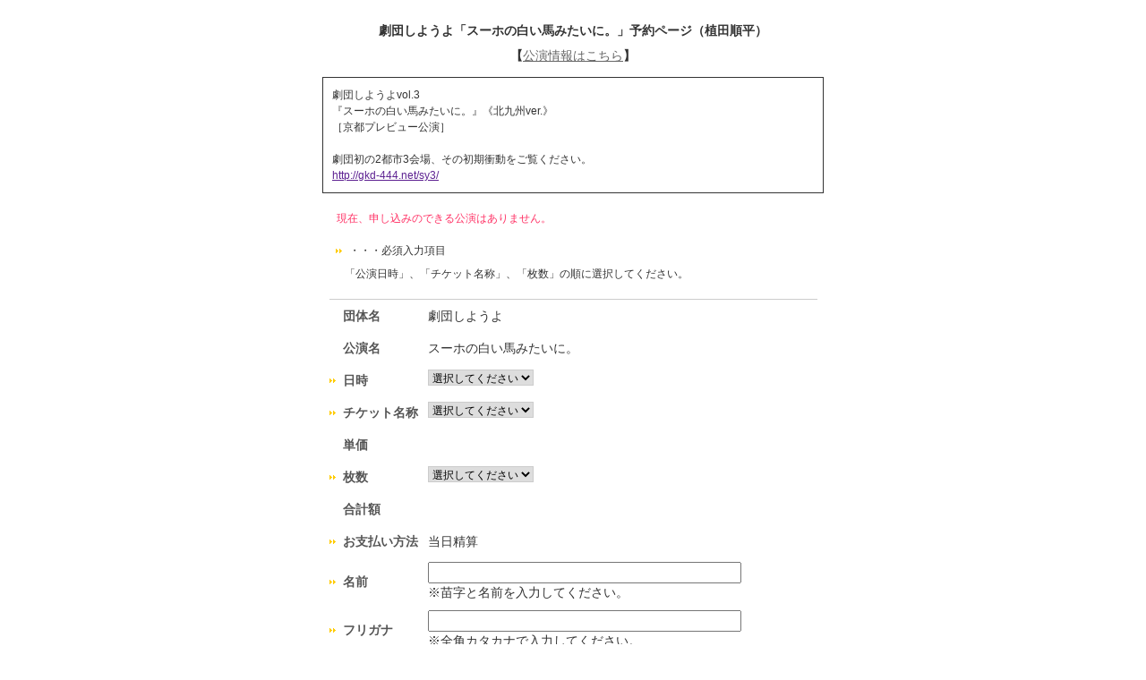

--- FILE ---
content_type: text/html; charset=UTF-8
request_url: https://ticket.corich.jp/apply/40417/016
body_size: 14411
content:
<!DOCTYPE HTML PUBLIC "-//W3C//DTD HTML 4.01 Transitional//EN"
"http://www.w3.org/TR/html4/loose.dtd">
<html>
<head>
<meta http-equiv="Content-Type" content="text/html; charset=UTF-8">
<title>劇団しようよ「スーホの白い馬みたいに。」予約ページ（植田順平） | 演劇、ミュージカル等のクチコミ・チケット情報ポータル★CoRich 舞台芸術！</title>
<meta http-equiv="Content-Type" content="text/html; charset=utf-8">
<meta name="keywords" content="演劇,チケット,ミュージカル,口コミ,評判,舞台,オーディション">
<meta name="description" content="今観られるお薦めの演劇,ミュージカル等が分かる舞台芸術のクチコミ・チケット情報ポータルサイト。公演・劇団・劇場情報やオーディション・チケットプレゼントなど演劇・舞台芸術情報が満載！">
<meta property="og:title" content="スーホの白い馬みたいに。 | 演劇･ミュージカル等のクチコミ＆チケット予約★CoRich舞台芸術！" />
<meta property="og:type" content="website" />
<meta property="og:url" content="https://ticket.corich.jp/apply/40417/016" />
<meta property="og:image" content="https://stage-image.corich.jp/img_stage/l/312/stage31250_1.png" />
<meta property="og:site_name" content="CoRich舞台芸術！" />
<meta property="og:description" content="劇団しようよの公演「スーホの白い馬みたいに。」のチケット予約。今観られるお薦めの演劇,ミュージカル等が分かる舞台芸術のクチコミ・チケット情報ポータルサイト。公演・劇団・劇場情報やオーディション・チケットプレゼントなど演劇・舞台芸術情報が満載！" />
<meta http-equiv="content-style-type" content="text/css" />
<meta http-equiv="content-script-type" content="text/javascript" />

<link rel="apple-touch-icon" sizes="57x57" href="https://stage.corich.jp/favicon/apple-touch-icon-57x57.png"/>
<link rel="apple-touch-icon" sizes="60x60" href="https://stage.corich.jp/favicon/apple-touch-icon-60x60.png"/>
<link rel="apple-touch-icon" sizes="72x72" href="https://stage.corich.jp/favicon/apple-touch-icon-72x72.png"/>
<link rel="apple-touch-icon" sizes="76x76" href="https://stage.corich.jp/favicon/apple-touch-icon-76x76.png"/>
<link rel="apple-touch-icon" sizes="114x114" href="https://stage.corich.jp/favicon/apple-touch-icon-114x114.png"/>
<link rel="apple-touch-icon" sizes="120x120" href="https://stage.corich.jp/favicon/apple-touch-icon-120x120.png"/>
<link rel="apple-touch-icon" sizes="144x144" href="https://stage.corich.jp/favicon/apple-touch-icon-144x144.png"/>
<link rel="apple-touch-icon" sizes="152x152" href="https://stage.corich.jp/favicon/apple-touch-icon-152x152.png"/>
<link rel="apple-touch-icon" sizes="180x180" href="https://stage.corich.jp/favicon/apple-touch-icon-180x180.png"/>
<link rel="icon" type="image/png" href="https://stage.corich.jp/favicon/favicon-32x32.png" sizes="32x32"/>
<link rel="icon" type="image/png" href="https://stage.corich.jp/favicon/favicon-194x194.png" sizes="194x194"/>
<link rel="icon" type="image/png" href="https://stage.corich.jp/favicon/favicon-96x96.png" sizes="96x96"/>
<link rel="icon" type="image/png" href="https://stage.corich.jp/favicon/android-chrome-192x192.png" sizes="192x192"/>
<link rel="icon" type="image/png" href="https://stage.corich.jp/favicon/favicon-16x16.png" sizes="16x16"/>
<link rel="manifest" href="https://stage.corich.jp/favicon/manifest.json"/>
<link rel="mask-icon" href="https://stage.corich.jp/favicon/safari-pinned-tab.svg" color="#5bbad5"/>
<link rel="shortcut icon" href="https://stage.corich.jp/favicon/favicon.ico"/>
<meta name="msapplication-TileColor" content="#603cba"/>
<meta name="msapplication-TileImage" content="https://stage.corich.jp/favicon/mstile-144x144.png"/>
<meta name="msapplication-config" content="https://stage.corich.jp/favicon/browserconfig.xml"/>
<meta name="theme-color" content="#ffffff"/>

<!-- ▼Bootstrap -->
<link href="https://ticket.corich.jp/stage/css/bootstrap.css" rel="stylesheet">

<!-- HTML5 shim and Respond.js for IE8 support of HTML5 elements and media queries -->
<!-- WARNING: Respond.js doesn't work if you view the page via file:// -->
<!--[if lt IE 9]>
  <script src="//oss.maxcdn.com/html5shiv/3.7.2/html5shiv.min.js"></script>
  <script src="//oss.maxcdn.com/respond/1.4.2/respond.min.js"></script>
<![endif]-->
<!-- ▲Bootstrap -->

<script src="/stage/js/jquery.js"></script>
<script src="/stage/js/bootstrap.min.js"></script>
<script src="https://stage.corich.jp/js/bootstrap.offcanvas.js"></script>
<script src="/stage/js/jquery-ui-1.12.1/jquery-ui.min.js"></script>
<script src="/stage/js/func.js"></script>
<script src="/stage/js/3afbdbd94b.js"></script>

<!-- ▼Design -->
<link href="https://stage.corich.jp/css/normalize.css" rel="stylesheet">
<link href="https://stage.corich.jp/css/my-bootstrap.css" rel="stylesheet">
<link href="https://stage.corich.jp/css/bootstrap.offcanvas.min.css" rel="stylesheet">
<link href="https://stage.corich.jp/css/style.css" rel="stylesheet">
<link href="https://stage.corich.jp/css/pc.css" rel="stylesheet">
<link href="https://stage.corich.jp/css/sp.css" rel="stylesheet">
<link href="/stage/js/jquery-ui-1.12.1/jquery-ui.min.css" rel="stylesheet">
<!-- ▲Design -->

<script async src="//pagead2.googlesyndication.com/pagead/js/adsbygoogle.js"></script>

<script type="text/javascript">
var gaJsHost = (("https:" == document.location.protocol) ? "https://ssl." : "http://www.");
document.write(unescape("%3Cscript src='" + gaJsHost + "google-analytics.com/ga.js' type='text/javascript'%3E%3C/script%3E"));
</script>
<script type="text/javascript">
var pageTracker = _gat._getTracker("UA-52422-7");
pageTracker._initData();
pageTracker._trackPageview();
</script>


<link href="https://ticket.corich.jp/stage/css/import.css" rel="stylesheet" type="text/css" media="all">
<link href="https://ticket.corich.jp/stage/css/corich.css" rel="stylesheet" type="text/css" media="all">
<link href="https://ticket.corich.jp/stage/css/stage.css" rel="stylesheet" type="text/css" media="all">
<link href="https://ticket.corich.jp/stage/css/ticket_user.css" rel="stylesheet" type="text/css" media="all">

<script type="text/javascript" src="https://ticket.corich.jp/stage/js/jquery.js"></script>
<script type="text/javascript" src="https://ticket.corich.jp/stage/js/apply.js?1768604626"></script>
<script type="text/javascript" src="https://ticket.corich.jp/stage/js/func.js?1768604626"></script>

<style>
html,
body,
#main{
	background:#FFFFFF;/* 背景色*/
	color:#; 	/* 文字色*/	}
.divError{
	border:1px solid #FFFFFF;}
.tableNew th,
.tableNew th.cellRequired,
div .topBar h2{color:#}
input,
select,
textarea{
  color: #000;
}
</style>

</head>

<body id="pageTSapply">
<div id="all">

<!--=========　▼ロゴ　=========-->
<div id="header">
<div class="groupHeader"></div>
劇団しようよ「スーホの白い馬みたいに。」予約ページ（植田順平）<br />
【<a href="https://stage.corich.jp/stage_detail.php?stage_id=40417" target="_blank">公演情報はこちら</a>】
</div>
<!--=========　▲ロゴ　=========-->


<div id="wrapper">
<!--===================　▼メインコンテンツ ===================-->
<div id="main">

<form name="formMain" action="/apply/40417/016" method="post">
<input type="hidden" name="mode" value="add">
<input type="hidden" name="apply_no" id="apply_no" value="">
<input type="hidden" name="sid" value="40417">
<input type="hidden" name="aid" value="016">
<input type="hidden" name="stage_id" id="stage_id" value="40417">
<input type="hidden" name="actor" value="16">
<input type="hidden" name="auth" id="auth" value="0">

<!--
<div class="topBar">
<h2>予約申込</h2>
</div>
-->

<p class="caution">劇団しようよvol.3<br />
『スーホの白い馬みたいに。』《北九州ver.》<br />
［京都プレビュー公演］<br />
<br />
劇団初の2都市3会場、その初期衝動をご覧ください。<br />
<a href="http://gkd-444.net/sy3/" target=blank>http://gkd-444.net/sy3/</a><br />
</p>

<div class="divError">現在、申し込みのできる公演はありません。<br>
</div>
<div class="divAlert">・・・必須入力項目</div>
<p class="pageMemo">　「公演日時」、「チケット名称」、「枚数」の順に選択してください。</p>

<table class="tableNew tableGTStage">
<tr>
<th>団体名</th>
<td>劇団しようよ</td>
</tr>
<tr>
<th>公演名</th>
<td>スーホの白い馬みたいに。</td>
</tr>

<tr>
<th class="cellRequired">日時</th>
<td>
<select name="stage_detail_num" id="stage_detail_num">
<option value="">選択してください</option>
</select>
</td>
</tr>

<tr>
<th class="cellRequired">チケット名称</th>
<td id="ticket_type_list">
<select name="ticket_num" id="ticket_num">
<option value="">選択してください</option>
</select>
</td>
</tr>

<tr>
<th>単価</th>
<td id="ticket_price">&nbsp;</td>
</tr>

<tr>
<th class="cellRequired">枚数</th>
<td id="ticket_mai_list">
<select name="ticket_mai" id="ticket_mai">
<option value="">選択してください</option>
</select>
</td>
</tr>

<tr>
<th>合計額</th>
<td id="pay_price">&nbsp;</td>
</tr>

<tr>
<th class="cellRequired">お支払い方法</th>
<td id="pay_type_list">
<input type="hidden" name="pay_type" value="2">当日精算
</td>
</tr>

<tr>
<th class="cellRequired">名前</th>
<td><input type="text" name="name" value="" class="IME_ON"><br>
<span>※苗字と名前を入力してください。</span></td>
</tr>

<tr>
<th class="cellRequired">フリガナ</th>
<td><input type="text" name="name_kana" value="" class="IME_ON"><br>
<span>※全角カタカナで入力してください。</span></td>
</tr>

<tr>
<th>電話</th>
<td><input type="text" name="tel" value="" class="IME_OFF"><br>
<span>※日中連絡の取れるお電話番号を入力してください。<br>【例】090-****-****</span></td>
</tr>

<tr>
<th class="cellRequired">メール</th>
<td><input type="text" name="mail" value="" class="IME_OFF"></td>
</tr>

<tr>
<th class="cellRequired">メール（確認用）</th>
<td><input type="text" name="mail_confirm" value="" class="IME_OFF"></td>
</tr>

<tr>
<th>郵便番号</th>
<td><input type="text" name="post_code" value="" maxlength="7" class="input07 IME_OFF">【例】1500001</td>
</tr>

<tr>
<th>都道府県</th>
<td>
<select name="prefecture">
<option value="">選択してください</option>
<option value="北海道">北海道</option>
<option value="青森県">青森県</option>
<option value="岩手県">岩手県</option>
<option value="宮城県">宮城県</option>
<option value="秋田県">秋田県</option>
<option value="山形県">山形県</option>
<option value="福島県">福島県</option>
<option value="茨城県">茨城県</option>
<option value="栃木県">栃木県</option>
<option value="群馬県">群馬県</option>
<option value="埼玉県">埼玉県</option>
<option value="千葉県">千葉県</option>
<option value="東京都">東京都</option>
<option value="神奈川県">神奈川県</option>
<option value="新潟県">新潟県</option>
<option value="山梨県">山梨県</option>
<option value="長野県">長野県</option>
<option value="富山県">富山県</option>
<option value="石川県">石川県</option>
<option value="福井県">福井県</option>
<option value="岐阜県">岐阜県</option>
<option value="静岡県">静岡県</option>
<option value="愛知県">愛知県</option>
<option value="三重県">三重県</option>
<option value="滋賀県">滋賀県</option>
<option value="京都府">京都府</option>
<option value="大阪府">大阪府</option>
<option value="兵庫県">兵庫県</option>
<option value="奈良県">奈良県</option>
<option value="和歌山県">和歌山県</option>
<option value="鳥取県">鳥取県</option>
<option value="島根県">島根県</option>
<option value="岡山県">岡山県</option>
<option value="広島県">広島県</option>
<option value="山口県">山口県</option>
<option value="徳島県">徳島県</option>
<option value="香川県">香川県</option>
<option value="愛媛県">愛媛県</option>
<option value="高知県">高知県</option>
<option value="福岡県">福岡県</option>
<option value="佐賀県">佐賀県</option>
<option value="長崎県">長崎県</option>
<option value="熊本県">熊本県</option>
<option value="大分県">大分県</option>
<option value="宮崎県">宮崎県</option>
<option value="鹿児島県">鹿児島県</option>
<option value="沖縄県">沖縄県</option>
</select>
</td>
</tr>

<tr>
<th>住所</th>
<td><input type="text" name="address" value=""><br>
※建物名・部屋番号を省略せずにご記入ください</td>
</tr>

<tr>
<th>DM送付</th>
<td>
<label><input type="radio" name="dm_flg" value="1" class="radio">希望する</label>
<label><input type="radio" name="dm_flg" value="0" class="radio" checked="checked">希望しない</label>
</td>
</tr>

<tr>
<th>備考</th>
<td><textarea name="remarks"></textarea></td>
</tr>

</table>

<p class="caution">未就学児童の入場はご遠慮いただいております。<br />
今後の活動について、劇団よりお知らせをお送りすることがございます。<br />
お客様が登録された個人情報は、DM送付以外の目的には使用いたしません。<br />
</p>

<div class="divBtn">
<input type="button" name="submitBtn" value="予約内容を確認する" class="btnNormalLarge2" onClick="submitClick(this.form, 'confirm');">
</div>

</form>

<input type="hidden" id="ticket_limit" name="ticket_limit" value="4">
<input type="hidden" id="ticket_data" name="ticket_data" value="[]">
<input type="hidden" id="ticket_price_data" name="ticket_price_data" value="[{&quot;1&quot;:&quot;1000&quot;,&quot;2&quot;:&quot;0&quot;,&quot;3&quot;:&quot;1200&quot;},{&quot;1&quot;:&quot;1000&quot;,&quot;2&quot;:&quot;0&quot;,&quot;3&quot;:&quot;1200&quot;},{&quot;1&quot;:&quot;1000&quot;,&quot;2&quot;:&quot;0&quot;,&quot;3&quot;:&quot;1200&quot;}]">

</div>
<!--===================　▲メインコンテンツ ===================-->
</div>
<!--===================　▼フッター　===================-->
<div id="footer">
<p class="powered">Powered by<a href="http://ticket.corich.jp/stage/" target="_blank">CoRichチケット！</a></p>
</div>
<!--===================　▲フッター　===================-->

</div>
</body>
</html>
